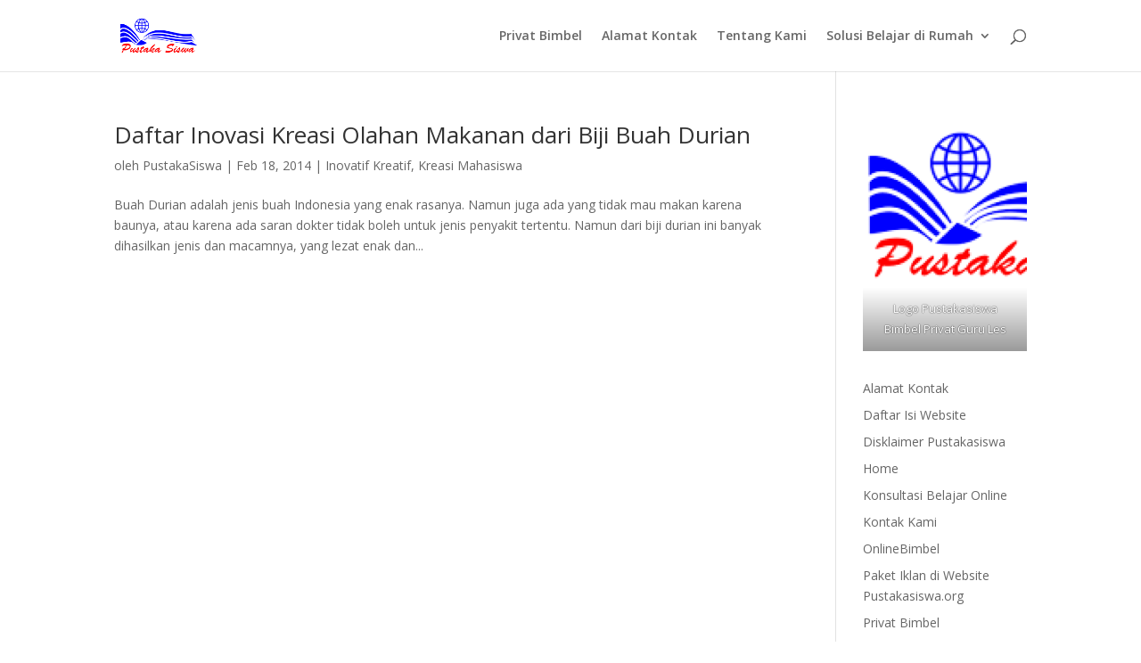

--- FILE ---
content_type: text/html; charset=utf-8
request_url: https://www.google.com/recaptcha/api2/aframe
body_size: 269
content:
<!DOCTYPE HTML><html><head><meta http-equiv="content-type" content="text/html; charset=UTF-8"></head><body><script nonce="zPWwRXuBqxX2BxnZOIwLyQ">/** Anti-fraud and anti-abuse applications only. See google.com/recaptcha */ try{var clients={'sodar':'https://pagead2.googlesyndication.com/pagead/sodar?'};window.addEventListener("message",function(a){try{if(a.source===window.parent){var b=JSON.parse(a.data);var c=clients[b['id']];if(c){var d=document.createElement('img');d.src=c+b['params']+'&rc='+(localStorage.getItem("rc::a")?sessionStorage.getItem("rc::b"):"");window.document.body.appendChild(d);sessionStorage.setItem("rc::e",parseInt(sessionStorage.getItem("rc::e")||0)+1);localStorage.setItem("rc::h",'1768757326768');}}}catch(b){}});window.parent.postMessage("_grecaptcha_ready", "*");}catch(b){}</script></body></html>